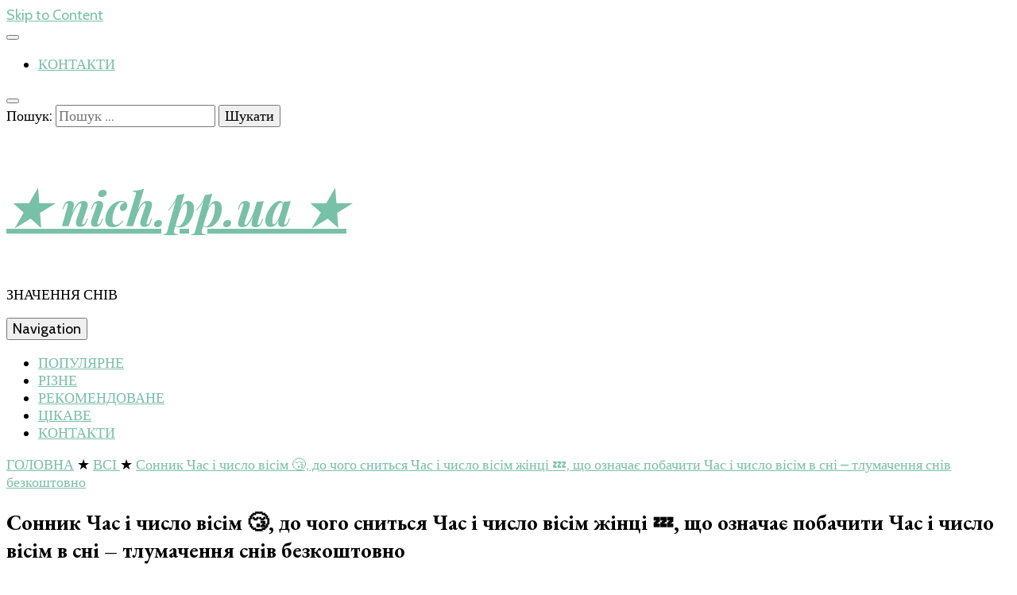

--- FILE ---
content_type: text/html; charset=UTF-8
request_url: https://nich.pp.ua/sonnik-chas-chislo-v-s-m-do-chogo-snit-sya-chas-chislo-v-s-m-zh-nc-scho-oznacha-pobachiti-chas-chislo-v-s-m-v-sn-tlumachennya-sn-v-bezkoshtovno/
body_size: 49228
content:
    <!DOCTYPE html>
    <html lang="uk">
    <head itemscope itemtype="http://schema.org/WebSite">
<script data-ad-client="ca-pub-2894636715734086" async src="https://pagead2.googlesyndication.com/pagead/js/adsbygoogle.js"></script>
<!-- Google Tag Manager -->
<script>(function(w,d,s,l,i){w[l]=w[l]||[];w[l].push({'gtm.start':
new Date().getTime(),event:'gtm.js'});var f=d.getElementsByTagName(s)[0],
j=d.createElement(s),dl=l!='dataLayer'?'&l='+l:'';j.async=true;j.src=
'https://www.googletagmanager.com/gtm.js?id='+i+dl;f.parentNode.insertBefore(j,f);
})(window,document,'script','dataLayer','GTM-N2WQTKJ');</script>
<!-- End Google Tag Manager -->
    <meta charset="UTF-8">
    <meta name="viewport" content="width=device-width, initial-scale=1">
    <link rel="profile" href="http://gmpg.org/xfn/11">
    <title>Сонник Час і число вісім &#x1f634;, до чого сниться Час і число вісім жінці &#x1f4a4;, що означає побачити Час і число вісім в сні – тлумачення снів безкоштовно - ★ nich.pp.ua ★</title>

<!-- This site is optimized with the Yoast SEO plugin v13.4.1 - https://yoast.com/wordpress/plugins/seo/ -->
<meta name="robots" content="max-snippet:-1, max-image-preview:large, max-video-preview:-1"/>
<link rel="canonical" href="https://nich.pp.ua/sonnik-chas-chislo-v-s-m-do-chogo-snit-sya-chas-chislo-v-s-m-zh-nc-scho-oznacha-pobachiti-chas-chislo-v-s-m-v-sn-tlumachennya-sn-v-bezkoshtovno/" />
<meta property="og:locale" content="uk_UA" />
<meta property="og:type" content="article" />
<meta property="og:title" content="Сонник Час і число вісім &#x1f634;, до чого сниться Час і число вісім жінці &#x1f4a4;, що означає побачити Час і число вісім в сні – тлумачення снів безкоштовно - ★ nich.pp.ua ★" />
<meta property="og:description" content="1 Час і число вісім по Соннику за числами До &hellip;" />
<meta property="og:url" content="https://nich.pp.ua/sonnik-chas-chislo-v-s-m-do-chogo-snit-sya-chas-chislo-v-s-m-zh-nc-scho-oznacha-pobachiti-chas-chislo-v-s-m-v-sn-tlumachennya-sn-v-bezkoshtovno/" />
<meta property="og:site_name" content="★ nich.pp.ua ★" />
<meta property="article:section" content="ВСІ" />
<meta property="article:published_time" content="2020-06-15T10:15:50+00:00" />
<meta property="og:image" content="https://nich.pp.ua/wp-content/uploads/2020/06/10647.jpg" />
<meta property="og:image:secure_url" content="https://nich.pp.ua/wp-content/uploads/2020/06/10647.jpg" />
<meta property="og:image:width" content="550" />
<meta property="og:image:height" content="269" />
<meta name="twitter:card" content="summary_large_image" />
<meta name="twitter:description" content="1 Час і число вісім по Соннику за числами До &hellip;" />
<meta name="twitter:title" content="Сонник Час і число вісім &#x1f634;, до чого сниться Час і число вісім жінці &#x1f4a4;, що означає побачити Час і число вісім в сні – тлумачення снів безкоштовно - ★ nich.pp.ua ★" />
<meta name="twitter:image" content="https://nich.pp.ua/wp-content/uploads/2020/06/10647.jpg" />
<script type='application/ld+json' class='yoast-schema-graph yoast-schema-graph--main'>{"@context":"https://schema.org","@graph":[{"@type":"WebSite","@id":"https://nich.pp.ua/#website","url":"https://nich.pp.ua/","name":"\u2605 nich.pp.ua \u2605","inLanguage":"uk","description":"\u0417\u041d\u0410\u0427\u0415\u041d\u041d\u042f \u0421\u041d\u0406\u0412","potentialAction":[{"@type":"SearchAction","target":"https://nich.pp.ua/?s={search_term_string}","query-input":"required name=search_term_string"}]},{"@type":"ImageObject","@id":"https://nich.pp.ua/sonnik-chas-chislo-v-s-m-do-chogo-snit-sya-chas-chislo-v-s-m-zh-nc-scho-oznacha-pobachiti-chas-chislo-v-s-m-v-sn-tlumachennya-sn-v-bezkoshtovno/#primaryimage","inLanguage":"uk","url":"https://nich.pp.ua/wp-content/uploads/2020/06/10647.jpg","width":550,"height":269},{"@type":"WebPage","@id":"https://nich.pp.ua/sonnik-chas-chislo-v-s-m-do-chogo-snit-sya-chas-chislo-v-s-m-zh-nc-scho-oznacha-pobachiti-chas-chislo-v-s-m-v-sn-tlumachennya-sn-v-bezkoshtovno/#webpage","url":"https://nich.pp.ua/sonnik-chas-chislo-v-s-m-do-chogo-snit-sya-chas-chislo-v-s-m-zh-nc-scho-oznacha-pobachiti-chas-chislo-v-s-m-v-sn-tlumachennya-sn-v-bezkoshtovno/","name":"\u0421\u043e\u043d\u043d\u0438\u043a \u0427\u0430\u0441 \u0456 \u0447\u0438\u0441\u043b\u043e \u0432\u0456\u0441\u0456\u043c &#x1f634;, \u0434\u043e \u0447\u043e\u0433\u043e \u0441\u043d\u0438\u0442\u044c\u0441\u044f \u0427\u0430\u0441 \u0456 \u0447\u0438\u0441\u043b\u043e \u0432\u0456\u0441\u0456\u043c \u0436\u0456\u043d\u0446\u0456 &#x1f4a4;, \u0449\u043e \u043e\u0437\u043d\u0430\u0447\u0430\u0454 \u043f\u043e\u0431\u0430\u0447\u0438\u0442\u0438 \u0427\u0430\u0441 \u0456 \u0447\u0438\u0441\u043b\u043e \u0432\u0456\u0441\u0456\u043c \u0432 \u0441\u043d\u0456 \u2013 \u0442\u043b\u0443\u043c\u0430\u0447\u0435\u043d\u043d\u044f \u0441\u043d\u0456\u0432 \u0431\u0435\u0437\u043a\u043e\u0448\u0442\u043e\u0432\u043d\u043e - \u2605 nich.pp.ua \u2605","isPartOf":{"@id":"https://nich.pp.ua/#website"},"inLanguage":"uk","primaryImageOfPage":{"@id":"https://nich.pp.ua/sonnik-chas-chislo-v-s-m-do-chogo-snit-sya-chas-chislo-v-s-m-zh-nc-scho-oznacha-pobachiti-chas-chislo-v-s-m-v-sn-tlumachennya-sn-v-bezkoshtovno/#primaryimage"},"datePublished":"2020-06-15T10:15:50+00:00","dateModified":"2020-06-15T10:15:50+00:00","author":{"@id":"https://nich.pp.ua/#/schema/person/92a80c39a84d99b887932db052fa6833"},"potentialAction":[{"@type":"ReadAction","target":["https://nich.pp.ua/sonnik-chas-chislo-v-s-m-do-chogo-snit-sya-chas-chislo-v-s-m-zh-nc-scho-oznacha-pobachiti-chas-chislo-v-s-m-v-sn-tlumachennya-sn-v-bezkoshtovno/"]}]},{"@type":["Person"],"@id":"https://nich.pp.ua/#/schema/person/92a80c39a84d99b887932db052fa6833","name":"admin","image":{"@type":"ImageObject","@id":"https://nich.pp.ua/#authorlogo","inLanguage":"uk","url":"https://secure.gravatar.com/avatar/12144f3dbdce90abb4b43659400f4b06?s=96&d=mm&r=g","caption":"admin"},"sameAs":[]}]}</script>
<!-- / Yoast SEO plugin. -->

<link rel='dns-prefetch' href='//fonts.googleapis.com' />
<link rel='dns-prefetch' href='//s.w.org' />
<link rel="alternate" type="application/rss+xml" title="★ nich.pp.ua ★ &raquo; стрічка" href="https://nich.pp.ua/feed/" />
<link rel="alternate" type="application/rss+xml" title="★ nich.pp.ua ★ &raquo; Канал коментарів" href="https://nich.pp.ua/comments/feed/" />
<link rel="alternate" type="application/rss+xml" title="★ nich.pp.ua ★ &raquo; Сонник Час і число вісім &#x1f634;, до чого сниться Час і число вісім жінці &#x1f4a4;, що означає побачити Час і число вісім в сні – тлумачення снів безкоштовно Канал коментарів" href="https://nich.pp.ua/sonnik-chas-chislo-v-s-m-do-chogo-snit-sya-chas-chislo-v-s-m-zh-nc-scho-oznacha-pobachiti-chas-chislo-v-s-m-v-sn-tlumachennya-sn-v-bezkoshtovno/feed/" />
		<script type="text/javascript">
			window._wpemojiSettings = {"baseUrl":"https:\/\/s.w.org\/images\/core\/emoji\/12.0.0-1\/72x72\/","ext":".png","svgUrl":"https:\/\/s.w.org\/images\/core\/emoji\/12.0.0-1\/svg\/","svgExt":".svg","source":{"concatemoji":"https:\/\/nich.pp.ua\/wp-includes\/js\/wp-emoji-release.min.js?ver=5.2.6"}};
			!function(a,b,c){function d(a,b){var c=String.fromCharCode;l.clearRect(0,0,k.width,k.height),l.fillText(c.apply(this,a),0,0);var d=k.toDataURL();l.clearRect(0,0,k.width,k.height),l.fillText(c.apply(this,b),0,0);var e=k.toDataURL();return d===e}function e(a){var b;if(!l||!l.fillText)return!1;switch(l.textBaseline="top",l.font="600 32px Arial",a){case"flag":return!(b=d([55356,56826,55356,56819],[55356,56826,8203,55356,56819]))&&(b=d([55356,57332,56128,56423,56128,56418,56128,56421,56128,56430,56128,56423,56128,56447],[55356,57332,8203,56128,56423,8203,56128,56418,8203,56128,56421,8203,56128,56430,8203,56128,56423,8203,56128,56447]),!b);case"emoji":return b=d([55357,56424,55356,57342,8205,55358,56605,8205,55357,56424,55356,57340],[55357,56424,55356,57342,8203,55358,56605,8203,55357,56424,55356,57340]),!b}return!1}function f(a){var c=b.createElement("script");c.src=a,c.defer=c.type="text/javascript",b.getElementsByTagName("head")[0].appendChild(c)}var g,h,i,j,k=b.createElement("canvas"),l=k.getContext&&k.getContext("2d");for(j=Array("flag","emoji"),c.supports={everything:!0,everythingExceptFlag:!0},i=0;i<j.length;i++)c.supports[j[i]]=e(j[i]),c.supports.everything=c.supports.everything&&c.supports[j[i]],"flag"!==j[i]&&(c.supports.everythingExceptFlag=c.supports.everythingExceptFlag&&c.supports[j[i]]);c.supports.everythingExceptFlag=c.supports.everythingExceptFlag&&!c.supports.flag,c.DOMReady=!1,c.readyCallback=function(){c.DOMReady=!0},c.supports.everything||(h=function(){c.readyCallback()},b.addEventListener?(b.addEventListener("DOMContentLoaded",h,!1),a.addEventListener("load",h,!1)):(a.attachEvent("onload",h),b.attachEvent("onreadystatechange",function(){"complete"===b.readyState&&c.readyCallback()})),g=c.source||{},g.concatemoji?f(g.concatemoji):g.wpemoji&&g.twemoji&&(f(g.twemoji),f(g.wpemoji)))}(window,document,window._wpemojiSettings);
		</script>
		<style type="text/css">
img.wp-smiley,
img.emoji {
	display: inline !important;
	border: none !important;
	box-shadow: none !important;
	height: 1em !important;
	width: 1em !important;
	margin: 0 .07em !important;
	vertical-align: -0.1em !important;
	background: none !important;
	padding: 0 !important;
}
</style>
	<link rel='stylesheet' id='wp-block-library-css'  href='https://nich.pp.ua/wp-includes/css/dist/block-library/style.min.css?ver=5.2.6' type='text/css' media='all' />
<link rel='stylesheet' id='widgetopts-styles-css'  href='https://nich.pp.ua/wp-content/plugins/widget-options/assets/css/widget-options.css' type='text/css' media='all' />
<link rel='stylesheet' id='animate-css'  href='https://nich.pp.ua/wp-content/themes/blossom-feminine/css/animate.min.css?ver=3.5.2' type='text/css' media='all' />
<link rel='stylesheet' id='blossom-feminine-style-css'  href='https://nich.pp.ua/wp-content/themes/blossom-feminine/style.css?ver=5.2.6' type='text/css' media='all' />
<link rel='stylesheet' id='blossom-mommy-blog-style-css'  href='https://nich.pp.ua/wp-content/themes/blossom-mommy-blog/style.css?ver=1.0.7' type='text/css' media='all' />
<link rel='stylesheet' id='owl-carousel-css'  href='https://nich.pp.ua/wp-content/themes/blossom-feminine/css/owl.carousel.min.css?ver=2.2.1' type='text/css' media='all' />
<link rel='stylesheet' id='blossom-feminine-google-fonts-css'  href='https://fonts.googleapis.com/css?family=Cabin%3Aregular%2Citalic%2C500%2C500italic%2C600%2C600italic%2C700%2C700italic%7CEB+Garamond%3Aregular%2Citalic%2C500%2C500italic%2C600%2C600italic%2C700%2C700italic%2C800%2C800italic%7CPlayfair+Display%3A700italic' type='text/css' media='all' />
<link rel='stylesheet' id='lightSlider-css'  href='https://nich.pp.ua/wp-content/plugins/hootkit/assets/lightSlider.min.css?ver=1.1.2' type='text/css' media='all' />
<link rel='stylesheet' id='font-awesome-css'  href='https://nich.pp.ua/wp-content/plugins/hootkit/assets/font-awesome.min.css?ver=5.0.10' type='text/css' media='all' />
<link rel='stylesheet' id='hootkit-css'  href='https://nich.pp.ua/wp-content/plugins/hootkit/assets/hootkit.min.css?ver=1.0.16' type='text/css' media='all' />
<script type='text/javascript' src='https://nich.pp.ua/wp-includes/js/jquery/jquery.js?ver=1.12.4-wp'></script>
<script type='text/javascript' src='https://nich.pp.ua/wp-includes/js/jquery/jquery-migrate.min.js?ver=1.4.1'></script>
<link rel='https://api.w.org/' href='https://nich.pp.ua/wp-json/' />
<link rel="EditURI" type="application/rsd+xml" title="RSD" href="https://nich.pp.ua/xmlrpc.php?rsd" />
<link rel="wlwmanifest" type="application/wlwmanifest+xml" href="https://nich.pp.ua/wp-includes/wlwmanifest.xml" /> 
<meta name="generator" content="WordPress 5.2.6" />
<link rel='shortlink' href='https://nich.pp.ua/?p=652' />
<link rel="alternate" type="application/json+oembed" href="https://nich.pp.ua/wp-json/oembed/1.0/embed?url=https%3A%2F%2Fnich.pp.ua%2Fsonnik-chas-chislo-v-s-m-do-chogo-snit-sya-chas-chislo-v-s-m-zh-nc-scho-oznacha-pobachiti-chas-chislo-v-s-m-v-sn-tlumachennya-sn-v-bezkoshtovno%2F" />
<link rel="alternate" type="text/xml+oembed" href="https://nich.pp.ua/wp-json/oembed/1.0/embed?url=https%3A%2F%2Fnich.pp.ua%2Fsonnik-chas-chislo-v-s-m-do-chogo-snit-sya-chas-chislo-v-s-m-zh-nc-scho-oznacha-pobachiti-chas-chislo-v-s-m-v-sn-tlumachennya-sn-v-bezkoshtovno%2F&#038;format=xml" />
          <style>
          .has-post-thumbnail img.wp-post-image, 
          .attachment-twentyseventeen-featured-image.wp-post-image { display: none !important; }          
          </style><link rel="pingback" href="https://nich.pp.ua/xmlrpc.php"><script type="application/ld+json">{
    "@context": "http://schema.org",
    "@type": "Blog",
    "mainEntityOfPage": {
        "@type": "WebPage",
        "@id": "https://nich.pp.ua/sonnik-chas-chislo-v-s-m-do-chogo-snit-sya-chas-chislo-v-s-m-zh-nc-scho-oznacha-pobachiti-chas-chislo-v-s-m-v-sn-tlumachennya-sn-v-bezkoshtovno/"
    },
    "headline": "Сонник Час і число вісім &#x1f634;, до чого сниться Час і число вісім жінці &#x1f4a4;, що означає побачити Час і число вісім в сні – тлумачення снів безкоштовно - ★ nich.pp.ua ★",
    "datePublished": "2020-06-15T10:15:50+0000",
    "dateModified": "2020-06-15T10:15:50+0000",
    "author": {
        "@type": "Person",
        "name": "admin"
    },
    "description": "",
    "image": {
        "@type": "ImageObject",
        "url": "https://nich.pp.ua/wp-content/uploads/2020/06/10647.jpg",
        "width": 550,
        "height": 269
    }
}</script><link rel="icon" href="https://nich.pp.ua/wp-content/uploads/2020/06/cropped-1-32x32.jpg" sizes="32x32" />
<link rel="icon" href="https://nich.pp.ua/wp-content/uploads/2020/06/cropped-1-192x192.jpg" sizes="192x192" />
<link rel="apple-touch-icon-precomposed" href="https://nich.pp.ua/wp-content/uploads/2020/06/cropped-1-180x180.jpg" />
<meta name="msapplication-TileImage" content="https://nich.pp.ua/wp-content/uploads/2020/06/cropped-1-270x270.jpg" />
<style type='text/css' media='all'>     
    .content-newsletter .blossomthemes-email-newsletter-wrapper.bg-img:after,
    .widget_blossomthemes_email_newsletter_widget .blossomthemes-email-newsletter-wrapper:after{
        background: rgba(120, 192, 168, 0.8);    }
    
    /* primary color */
    a{
        color: #78c0a8;
    }
    
    a:hover,
    a:focus{
        color: #78c0a8;
    }

    .secondary-nav ul li a:hover,
    .secondary-nav ul li a:focus,
    .secondary-nav ul li:hover > a,
    .secondary-nav ul li:focus > a,
    .secondary-nav .current_page_item > a,
    .secondary-nav .current-menu-item > a,
    .secondary-nav .current_page_ancestor > a,
    .secondary-nav .current-menu-ancestor > a,
    .header-t .social-networks li a:hover,
    .header-t .social-networks li a:focus,
    .main-navigation ul li a:hover,
    .main-navigation ul li a:focus,
    .main-navigation ul li:hover > a,
    .main-navigation ul li:focus > a,
    .main-navigation .current_page_item > a,
    .main-navigation .current-menu-item > a,
    .main-navigation .current_page_ancestor > a,
    .main-navigation .current-menu-ancestor > a,
    .banner .banner-text .title a:hover,
    .banner .banner-text .title a:focus,
    #primary .post .text-holder .entry-header .entry-title a:hover,
    #primary .post .text-holder .entry-header .entry-title a:focus,
    .widget ul li a:hover,
    .widget ul li a:focus,
    .site-footer .widget ul li a:hover,
    .site-footer .widget ul li a:focus,
    #crumbs a:hover,
    #crumbs a:focus,
    .related-post .post .text-holder .cat-links a:hover,
    .related-post .post .text-holder .cat-links a:focus,
    .related-post .post .text-holder .entry-title a:hover,
    .related-post .post .text-holder .entry-title a:focus,
    .comments-area .comment-body .comment-metadata a:hover,
    .comments-area .comment-body .comment-metadata a:focus,
    .search #primary .search-post .text-holder .entry-header .entry-title a:hover,
    .search #primary .search-post .text-holder .entry-header .entry-title a:focus,
    .site-title a:hover,
    .site-title a:focus,
    .widget_bttk_popular_post ul li .entry-header .entry-meta a:hover,
    .widget_bttk_popular_post ul li .entry-header .entry-meta a:focus,
    .widget_bttk_pro_recent_post ul li .entry-header .entry-meta a:hover,
    .widget_bttk_pro_recent_post ul li .entry-header .entry-meta a:focus,
    .widget_bttk_posts_category_slider_widget .carousel-title .title a:hover,
    .widget_bttk_posts_category_slider_widget .carousel-title .title a:focus,
    .site-footer .widget_bttk_posts_category_slider_widget .carousel-title .title a:hover,
    .site-footer .widget_bttk_posts_category_slider_widget .carousel-title .title a:focus,
    .portfolio-sorting .button:hover,
    .portfolio-sorting .button:focus,
    .portfolio-sorting .button.is-checked,
    .portfolio-item .portfolio-img-title a:hover,
    .portfolio-item .portfolio-img-title a:focus,
    .portfolio-item .portfolio-cat a:hover,
    .portfolio-item .portfolio-cat a:focus,
    .entry-header .portfolio-cat a:hover,
    .entry-header .portfolio-cat a:focus,
    .banner-layout-two .grid-item .text-holder .title a:hover,
    #primary .post .text-holder .entry-header .entry-meta a:hover,
    .blog.blog-layout-two #primary .post .text-holder .entry-footer .entry-meta a:hover
    {
        color: #78c0a8;
    }

    .category-section .col .img-holder .text-holder:hover,
    .category-section .col .img-holder:hover .text-holder,
    .pagination a{
        border-color: #78c0a8;
    }
    .category-section .col .img-holder:hover .text-holder span,
    #primary .post .text-holder .entry-footer .btn-readmore:hover,
    #primary .post .text-holder .entry-footer .btn-readmore:focus,
    .pagination a:hover,
    .pagination a:focus,
    .widget_calendar caption,
    .widget_calendar table tbody td a,
    .widget_tag_cloud .tagcloud a:hover,
    .widget_tag_cloud .tagcloud a:focus,
    #blossom-top,
    .single #primary .post .entry-footer .tags a:hover,
    .single #primary .post .entry-footer .tags a:focus,
    .error-holder .page-content a:hover,
    .error-holder .page-content a:focus,
    .widget_bttk_author_bio .readmore:hover,
    .widget_bttk_author_bio .readmore:focus,
    .widget_bttk_social_links ul li a:hover,
    .widget_bttk_social_links ul li a:focus,
    .widget_bttk_image_text_widget ul li .btn-readmore:hover,
    .widget_bttk_image_text_widget ul li .btn-readmore:focus,
    .widget_bttk_custom_categories ul li a:hover .post-count,
    .widget_bttk_custom_categories ul li a:hover:focus .post-count,
    .content-instagram ul li .instagram-meta .like,
    .content-instagram ul li .instagram-meta .comment,
    #secondary .widget_blossomtheme_featured_page_widget .text-holder .btn-readmore:hover,
    #secondary .widget_blossomtheme_featured_page_widget .text-holder .btn-readmore:focus,
    #secondary .widget_blossomtheme_companion_cta_widget .btn-cta:hover,
    #secondary .widget_blossomtheme_companion_cta_widget .btn-cta:focus,
    #secondary .widget_bttk_icon_text_widget .text-holder .btn-readmore:hover,
    #secondary .widget_bttk_icon_text_widget .text-holder .btn-readmore:focus,
    .site-footer .widget_blossomtheme_companion_cta_widget .btn-cta:hover,
    .site-footer .widget_blossomtheme_companion_cta_widget .btn-cta:focus,
    .site-footer .widget_blossomtheme_featured_page_widget .text-holder .btn-readmore:hover,
    .site-footer .widget_blossomtheme_featured_page_widget .text-holder .btn-readmore:focus,
    .site-footer .widget_bttk_icon_text_widget .text-holder .btn-readmore:hover,
    .site-footer .widget_bttk_icon_text_widget .text-holder .btn-readmore:focus,
    .slider-layout-two .text-holder .cat-links a:hover, 
    #primary .post .text-holder .entry-header .cat-links a:hover,
    .widget_bttk_posts_category_slider_widget .owl-theme .owl-prev:hover, 
    .widget_bttk_posts_category_slider_widget .owl-theme .owl-prev:focus, 
    .widget_bttk_posts_category_slider_widget .owl-theme .owl-next:hover, 
    .widget_bttk_posts_category_slider_widget .owl-theme .owl-next:focus,
    .widget_bttk_popular_post .style-two li .entry-header .cat-links a:hover, 
    .widget_bttk_pro_recent_post .style-two li .entry-header .cat-links a:hover, 
    .widget_bttk_popular_post .style-three li .entry-header .cat-links a:hover, 
    .widget_bttk_pro_recent_post .style-three li .entry-header .cat-links a:hover, .widget_bttk_posts_category_slider_widget .carousel-title .cat-links a:hover,
    .banner .owl-nav .owl-prev:hover, 
    .banner .owl-nav .owl-next:hover,
    button:hover, input[type="button"]:hover, 
    input[type="reset"]:hover, input[type="submit"]:hover, 
    button:focus, input[type="button"]:focus, input[type="reset"]:focus, 
    input[type="submit"]:focus,
    .banner .banner-text .cat-links a:hover,
    .header-t .tools .cart .count,
    #blossomthemes-email-newsletter-333 input.subscribe-submit-333:hover, 
    .widget_bttk_posts_category_slider_widget .owl-theme .owl-nav [class*="owl-"]:hover{
        background: #78c0a8;
    }

    .error-holder .page-content .number-404 {
        text-shadow: 6px 6px 0 #78c0a8;
    }

    .pagination .current,
    .post-navigation .nav-links .nav-previous a:hover,
    .post-navigation .nav-links .nav-next a:hover,
    .post-navigation .nav-links .nav-previous a:focus,
    .post-navigation .nav-links .nav-next a:focus{
        background: #78c0a8;
        border-color: #78c0a8;
    }

    #primary .post .entry-content blockquote,
    #primary .page .entry-content blockquote{
        border-bottom-color: #78c0a8;
        border-top-color: #78c0a8;
    }

    #primary .post .entry-content .pull-left,
    #primary .page .entry-content .pull-left,
    #primary .post .entry-content .pull-right,
    #primary .page .entry-content .pull-right{border-left-color: #78c0a8;}

    .error-holder .page-content h2{
        text-shadow: 6px 6px 0 #78c0a8;
    }

    
    body,
    button,
    input,
    select,
    optgroup,
    textarea{
        font-family : Cabin;
        font-size   : 18px;
    }

    .banner .banner-text .title,
    #primary .sticky .text-holder .entry-header .entry-title,
    #primary .post .text-holder .entry-header .entry-title,
    .author-section .text-holder .title,
    .post-navigation .nav-links .nav-previous .post-title,
    .post-navigation .nav-links .nav-next .post-title,
    .related-post .post .text-holder .entry-title,
    .comments-area .comments-title,
    .comments-area .comment-body .fn,
    .comments-area .comment-reply-title,
    .page-header .page-title,
    #primary .post .entry-content blockquote,
    #primary .page .entry-content blockquote,
    #primary .post .entry-content .pull-left,
    #primary .page .entry-content .pull-left,
    #primary .post .entry-content .pull-right,
    #primary .page .entry-content .pull-right,
    #primary .post .entry-content h1,
    #primary .page .entry-content h1,
    #primary .post .entry-content h2,
    #primary .page .entry-content h2,
    #primary .post .entry-content h3,
    #primary .page .entry-content h3,
    #primary .post .entry-content h4,
    #primary .page .entry-content h4,
    #primary .post .entry-content h5,
    #primary .page .entry-content h5,
    #primary .post .entry-content h6,
    #primary .page .entry-content h6,
    .search #primary .search-post .text-holder .entry-header .entry-title,
    .error-holder .page-content h2,
    .widget_bttk_author_bio .title-holder,
    .widget_bttk_popular_post ul li .entry-header .entry-title,
    .widget_bttk_pro_recent_post ul li .entry-header .entry-title,
    .widget_bttk_posts_category_slider_widget .carousel-title .title,
    .content-newsletter .blossomthemes-email-newsletter-wrapper .text-holder h3,
    .widget_blossomthemes_email_newsletter_widget .blossomthemes-email-newsletter-wrapper .text-holder h3,
    #secondary .widget_bttk_testimonial_widget .text-holder .name,
    #secondary .widget_bttk_description_widget .text-holder .name,
    .site-footer .widget_bttk_description_widget .text-holder .name,
    .site-footer .widget_bttk_testimonial_widget .text-holder .name,
    .portfolio-text-holder .portfolio-img-title,
    .portfolio-holder .entry-header .entry-title,
    .single-blossom-portfolio .post-navigation .nav-previous a,
    .single-blossom-portfolio .post-navigation .nav-next a,
    .related-portfolio-title,
    .banner-layout-two .grid-item .text-holder .title,
    #primary .post .entry-content blockquote cite, 
    #primary .page .entry-content blockquote cite{
        font-family: EB Garamond;
    }

    .site-title{
        font-size   : 60px;
        font-family : Playfair Display;
        font-weight : 700;
        font-style  : italic;
    }
    
               
    </style>
</head>

<body class="post-template-default single single-post postid-652 single-format-standard rightsidebar blog-layout-two" itemscope itemtype="http://schema.org/WebPage">
<!-- Google Tag Manager (noscript) -->
<noscript><iframe src="https://www.googletagmanager.com/ns.html?id=GTM-N2WQTKJ"
height="0" width="0" style="display:none;visibility:hidden"></iframe></noscript>
<!-- End Google Tag Manager (noscript) -->
    <div id="page" class="site"><a aria-label="skip to content" class="skip-link" href="#content">Skip to Content</a>
        <header id="masthead" class="site-header wow fadeIn" data-wow-delay="0.1s" itemscope itemtype="http://schema.org/WPHeader">
    
		<div class="header-t">
			<div class="container">

                				    <button aria-label="secondary menu toggle button" id="secondary-toggle-button"><i class="fa fa-bars"></i></button>	
                
                <nav id="secondary-navigation" class="secondary-nav" itemscope itemtype="http://schema.org/SiteNavigationElement">
        			<div class="menu-2-container"><ul id="secondary-menu" class="menu"><li id="menu-item-3113" class="menu-item menu-item-type-post_type menu-item-object-page menu-item-3113"><a href="https://nich.pp.ua/kontakti/">КОНТАКТИ</a></li>
</ul></div>                
        		</nav><!-- #secondary-navigation -->
                
				<div class="right">
					<div class="tools">
						<div class="form-section">
							<button aria-label="search toggle button" id="btn-search">
                                <i class="fas fa-search"></i>
                            </button>
							<div class="form-holder">
								<form role="search" method="get" class="search-form" action="https://nich.pp.ua/">
				<label>
					<span class="screen-reader-text">Пошук:</span>
					<input type="search" class="search-field" placeholder="Пошук &hellip;" value="" name="s" />
				</label>
				<input type="submit" class="search-submit" value="Шукати" />
			</form>							</div>
						</div>
                        					
					</div>
                    
					                    
				</div>
                
			</div>
		</div><!-- .header-t -->
        
		<div class="header-m site-branding">
			<div class="container" itemscope itemtype="http://schema.org/Organization">
				                    <p class="site-title" itemprop="name"><a href="https://nich.pp.ua/" rel="home" itemprop="url">★ nich.pp.ua ★</a></p>
                                    <p class="site-description" itemprop="description">ЗНАЧЕННЯ СНІВ</p>
                			</div>
		</div><!-- .header-m -->
        
		<div class="header-b">
			<div class="container">
				<button aria-label="primary menu toggle button" id="primary-toggle-button"><i class="fa fa-bars"></i>Navigation</button>
				<nav id="site-navigation" class="main-navigation" itemscope itemtype="http://schema.org/SiteNavigationElement">
        			<div class="menu-1-container"><ul id="primary-menu" class="menu"><li id="menu-item-3109" class="menu-item menu-item-type-taxonomy menu-item-object-category menu-item-3109"><a href="https://nich.pp.ua/category/populyarne/">ПОПУЛЯРНЕ</a></li>
<li id="menu-item-3110" class="menu-item menu-item-type-taxonomy menu-item-object-category menu-item-3110"><a href="https://nich.pp.ua/category/rizne/">РІЗНЕ</a></li>
<li id="menu-item-3111" class="menu-item menu-item-type-taxonomy menu-item-object-category menu-item-3111"><a href="https://nich.pp.ua/category/rekomendovane/">РЕКОМЕНДОВАНЕ</a></li>
<li id="menu-item-3112" class="menu-item menu-item-type-taxonomy menu-item-object-category menu-item-3112"><a href="https://nich.pp.ua/category/cikave/">ЦІКАВЕ</a></li>
<li id="menu-item-2961" class="menu-item menu-item-type-post_type menu-item-object-page menu-item-2961"><a href="https://nich.pp.ua/kontakti/">КОНТАКТИ</a></li>
</ul></div>        		</nav><!-- #site-navigation -->                
			</div>
		</div><!-- .header-b -->
        
	</header><!-- #masthead -->
        <div class="top-bar">
		<div class="container">
			    <header class="page-header">
        </header><!-- .page-header -->
    <div class="breadcrumb-wrapper">
                <div id="crumbs" itemscope itemtype="http://schema.org/BreadcrumbList"> 
                    <span itemprop="itemListElement" itemscope itemtype="http://schema.org/ListItem">
                        <a itemprop="item" href="https://nich.pp.ua"><span itemprop="name">ГОЛОВНА</span></a>
                        <meta itemprop="position" content="1" />
                        <span class="separator">★</span>
                    </span> <span itemprop="itemListElement" itemscope itemtype="http://schema.org/ListItem"><a itemprop="item" href="https://nich.pp.ua/category/vsi/"><span itemprop="name">ВСІ </span></a><meta itemprop="position" content="2" /><span class="separator">★</span></span> <span class="current" itemprop="itemListElement" itemscope itemtype="http://schema.org/ListItem"><a itemprop="item" href="https://nich.pp.ua/sonnik-chas-chislo-v-s-m-do-chogo-snit-sya-chas-chislo-v-s-m-zh-nc-scho-oznacha-pobachiti-chas-chislo-v-s-m-v-sn-tlumachennya-sn-v-bezkoshtovno/"><span itemprop="name">Сонник Час і число вісім &#x1f634;, до чого сниться Час і число вісім жінці &#x1f4a4;, що означає побачити Час і число вісім в сні – тлумачення снів безкоштовно</span></a><meta itemprop="position" content="3" /></span></div></div><!-- .breadcrumb-wrapper -->		</div>
	</div>
        <div class="container main-content">
                <div id="content" class="site-content">
            <div class="row">
    
	<div id="primary" class="content-area">
		<main id="main" class="site-main">

		
<article id="post-652" class="post-652 post type-post status-publish format-standard has-post-thumbnail hentry category-vsi" itemscope itemtype="https://schema.org/Blog">
	
    <div class="post-thumbnail"><img width="550" height="269" src="https://nich.pp.ua/wp-content/uploads/2020/06/10647.jpg" class="attachment-blossom-feminine-with-sidebar size-blossom-feminine-with-sidebar wp-post-image" alt="" srcset="https://nich.pp.ua/wp-content/uploads/2020/06/10647.jpg 550w, https://nich.pp.ua/wp-content/uploads/2020/06/10647-300x147.jpg 300w, https://nich.pp.ua/wp-content/uploads/2020/06/10647-123x60.jpg 123w" sizes="(max-width: 550px) 100vw, 550px" /></div>    
    <div class="text-holder">        
            <header class="entry-header">
    <h1 class="entry-title" itemprop="headline">Сонник Час і число вісім &#x1f634;, до чого сниться Час і число вісім жінці &#x1f4a4;, що означає побачити Час і число вісім в сні – тлумачення снів безкоштовно</h1><div class="entry-meta"></div><!-- .entry-meta -->    </header><!-- .entry-header home-->
        
    <div class="entry-content" itemprop="text">
		<div class="text"><p><ndiv>                                                                                                                                                                        <!--div style='font-size:13px; margin-top: 11px;'> / (Сонник по числам)</div-->
<h3 id="sonnik-po-chislam" class="mainTitle"><span>1</span> <b>Час і число вісім по <span>Соннику за числами</span></b></h3>
<div>                                                                                                       <b>До чого сниться час і число вісім жінці: </b> </div>
<div>
<p>Якщо уві сні Ви дивитеся на годинник (див. Також 8, ГОДИННИКИ) і бачите, що вже 8 годин ранку або вечора, то це говорить про Ваше прагнення до влади, проте Вам потрібно ще показати, що Ви вмієте керувати людьми, а на це у Вас піде 8 місяців. Постарайтеся за цей час зробити більше, ніж Ваші конкуренти.</p>
<p> Якщо уві сні Ви на якусь справу витрачаєте 8 годин, то в житті Вас очікують неприємності, пов’язані з документами. Якщо уві сні Ви робили щось приємне, то наяву Ви зумієте налагодити з юристами всі тонкощі і навіть виграєте в результаті, але якщо справу було неприємним або стомлюючим, то в реальності Вам належить займатися виправленням власних помилок і тих прорахунків, які допустили Ваші попередники.</p>
<p> Якщо уві сні Ви комусь призначаєте побачення на 8 ранку, то в житті чекайте в гості людини, який 8 років тому вже підкладав Вам свиню, і має намір це зробити ще раз. Можливо, він зателефонує Вам в 8 годин ранку і домовиться про побачення. Будьте з ним обережні, він по-справжньому для Вас небезпечний. Якщо ж Вам сниться, що Ви призначаєте побачення кому-то на 8 годин вечора, то це – до любовної розмови, який Вас здивує і порадує. Жінці побачити цей сон – до ласки та ніжності, які вона зазнає наяву до людини, якого завжди недолюблювала.</p>
<p> Якщо побачення на 8 годин ранку або вечора призначають Вас, то можете сподіватися на те, що Ваша давня мрія через 17 днів, нарешті, набуде реальні контури і обриси. Сприятливий цей сон для письменників, поетів і моряків.</p>
</p>
</div>
<hr>
<p>                                                                                                                                                                                                                                                                                                                                                           </ndiv>                                                          <!-- count 1392 --></p>
</div>	</div><!-- .entry-content -->      
        <footer class="entry-footer">
        </footer><!-- .entry-footer home-->
        </div><!-- .text-holder -->
    
</article><!-- #post-652 -->            
            <nav class="navigation post-navigation" role="navigation">
    			<h2 class="screen-reader-text">Post Navigation</h2>
    			<div class="nav-links">
    				<div class="nav-previous nav-holder"><a href="https://nich.pp.ua/sonnik-chas-chislo-p-yat-do-chogo-snit-sya-chas-chislo-p-yat-zh-nc-scho-oznacha-pobachiti-chas-chislo-p-yat-v-sn-tlumachennya-sn-v-bezkoshtovno/" rel="prev"><span class="meta-nav">Previous Article</span><span class="post-title">Сонник Час і число п’ять &#x1f634;, до чого сниться Час і число п’ять жінці &#x1f4a4;, що означає побачити Час і число п’ять в сні – тлумачення снів безкоштовно</span></a></div><div class="nav-next nav-holder"><a href="https://nich.pp.ua/sonnik-chastini-t-la-do-chogo-snyat-sya-chastini-t-la-zh-nki-scho-oznacha-pobachiti-chastini-t-la-uv-sn-tlumachennya-sn-v-bezkoshtovno/" rel="next"><span class="meta-nav">Next Article</span><span class="post-title">Сонник Частини тіла &#x1f634;, до чого сняться Частини тіла жінки &#x1f4a4;, що означає побачити Частини тіла уві сні – тлумачення снів безкоштовно</span></a></div>    			</div>
    		</nav>        
                    <div class="related-post">
    		<h2 class="title">ВАМ МОЖЕ СПОДОБАТИСЯ</h2>    		<div class="row">
    			                    <div class="post">
        				<div class="img-holder">
        					<a href="https://nich.pp.ua/sonnik-cholov-k-z-temnim-volossyam-bryunet-do-chogo-snit-sya-cholov-k-z-temnim-volossyam-bryunet-zh-nc-scho-oznacha-pobachiti-cholov-ka-z-temnim-volossyam-bryunet-u-sn-tlumachennya-sn-v-bezkoshtovno/">
                            <img width="320" height="200" src="https://nich.pp.ua/wp-content/uploads/2020/06/10647-320x200.jpg" class="attachment-blossom-feminine-related size-blossom-feminine-related wp-post-image" alt="" />                            </a>
        					<div class="text-holder">
        						<h3 class="entry-title"><a href="https://nich.pp.ua/sonnik-cholov-k-z-temnim-volossyam-bryunet-do-chogo-snit-sya-cholov-k-z-temnim-volossyam-bryunet-zh-nc-scho-oznacha-pobachiti-cholov-ka-z-temnim-volossyam-bryunet-u-sn-tlumachennya-sn-v-bezkoshtovno/" rel="bookmark">Сонник Чоловік з темним волоссям, брюнет &#x1f634;, до чого сниться Чоловік з темним волоссям, брюнет жінці &#x1f4a4;, що означає побачити Чоловіка з темним волоссям, брюнет у сні – тлумачення снів безкоштовно</a></h3>        					</div>
        				</div>
        			</div>
        			                    <div class="post">
        				<div class="img-holder">
        					<a href="https://nich.pp.ua/sonnik-kritika-do-chogo-snit-sya-kritika-zh-nc-scho-oznacha-pobachiti-kritiku-u-sn-tlumachennya-sn-v-bezkoshtovno/">
                            <img width="320" height="200" src="https://nich.pp.ua/wp-content/uploads/2020/06/10647-320x200.jpg" class="attachment-blossom-feminine-related size-blossom-feminine-related wp-post-image" alt="" />                            </a>
        					<div class="text-holder">
        						<h3 class="entry-title"><a href="https://nich.pp.ua/sonnik-kritika-do-chogo-snit-sya-kritika-zh-nc-scho-oznacha-pobachiti-kritiku-u-sn-tlumachennya-sn-v-bezkoshtovno/" rel="bookmark">Сонник Критика &#x1f634;, до чого сниться Критика жінці &#x1f4a4;, що означає побачити Критику у сні – тлумачення снів безкоштовно</a></h3>        					</div>
        				</div>
        			</div>
        			                    <div class="post">
        				<div class="img-holder">
        					<a href="https://nich.pp.ua/sonnik-dov-dkova-do-chogo-snit-sya-dov-dkova-zh-nc-scho-oznacha-pobachiti-dov-dkovu-uv-sn-tlumachennya-sn-v-bezkoshtovno/">
                            <img width="320" height="200" src="https://nich.pp.ua/wp-content/uploads/2020/06/10647-320x200.jpg" class="attachment-blossom-feminine-related size-blossom-feminine-related wp-post-image" alt="" />                            </a>
        					<div class="text-holder">
        						<h3 class="entry-title"><a href="https://nich.pp.ua/sonnik-dov-dkova-do-chogo-snit-sya-dov-dkova-zh-nc-scho-oznacha-pobachiti-dov-dkovu-uv-sn-tlumachennya-sn-v-bezkoshtovno/" rel="bookmark">Сонник Довідкова &#x1f634;, до чого сниться Довідкова жінці &#x1f4a4;, що означає побачити Довідкову уві сні – тлумачення снів безкоштовно</a></h3>        					</div>
        				</div>
        			</div>
        			    		</div>
    	</div>
        
		</main><!-- #main -->
	</div><!-- #primary -->


<aside id="secondary" class="widget-area" itemscope itemtype="http://schema.org/WPSideBar">
	<section id="hootkit-posts-list-3" class="widget widget_hootkit-posts-list">
<div class="posts-list-widget posts-list-style1">

	
	<div class="posts-list-columns">
		<div class="hcolumn-1-1 posts-list-column-1 hcol-first hcol-last">
			
				<div class="posts-listunit posts-listunit-large posts-listunit-parent posts-imgsize-medium visual-img" data-unitsize="large" data-columns="1">

											<div class="posts-listunit-image posts-listunit-bg" style="background-image:url(https://nich.pp.ua/wp-content/uploads/2020/06/znachennya-men-klara-klarissa-harakter-dolya-scho-oznacha-m-ya-yogo-pohodzhennya-1.jpg);">
							<div class="entry-featured-img-wrap"><a href="https://nich.pp.ua/znachennya-men-klara-klarissa-harakter-dolya-scho-oznacha-m-ya-yogo-pohodzhennya/" class="entry-featured-img-link"><img width="520" height="320" src="https://nich.pp.ua/wp-content/uploads/2020/06/znachennya-men-klara-klarissa-harakter-dolya-scho-oznacha-m-ya-yogo-pohodzhennya-1.jpg" class="attachment-full posts-listunit-img wp-post-image" alt="" itemscope="" srcset="https://nich.pp.ua/wp-content/uploads/2020/06/znachennya-men-klara-klarissa-harakter-dolya-scho-oznacha-m-ya-yogo-pohodzhennya-1.jpg 520w, https://nich.pp.ua/wp-content/uploads/2020/06/znachennya-men-klara-klarissa-harakter-dolya-scho-oznacha-m-ya-yogo-pohodzhennya-1-300x185.jpg 300w, https://nich.pp.ua/wp-content/uploads/2020/06/znachennya-men-klara-klarissa-harakter-dolya-scho-oznacha-m-ya-yogo-pohodzhennya-1-98x60.jpg 98w" sizes="(max-width: 520px) 100vw, 520px" /></a></div>						</div>
					
					<div class="posts-listunit-content">
						<h4 class="posts-listunit-title"><a href="https://nich.pp.ua/znachennya-men-klara-klarissa-harakter-dolya-scho-oznacha-m-ya-yogo-pohodzhennya/" class="posts-listunit-link">Значення імені Клара (Кларисса) – характер і доля, що означає ім’я, його походження</a></h4>
											</div>

				</div>
				<div class="posts-listunit posts-listunit-small posts-listunit-child visual-img" data-unitsize="small" data-columns="1">

											<div class="posts-listunit-image posts-listunit-bg" style="background-image:url(https://nich.pp.ua/wp-content/uploads/2020/06/znachennya-men-kilina-l-na-harakter-dolya-scho-oznacha-m-ya-yogo-pohodzhennya-1-150x150.jpg);">
							<div class="entry-featured-img-wrap"><a href="https://nich.pp.ua/znachennya-men-kilina-l-na-harakter-dolya-scho-oznacha-m-ya-yogo-pohodzhennya/" class="entry-featured-img-link"><img width="150" height="150" src="https://nich.pp.ua/wp-content/uploads/2020/06/znachennya-men-kilina-l-na-harakter-dolya-scho-oznacha-m-ya-yogo-pohodzhennya-1-150x150.jpg" class="attachment-thumbnail posts-listunit-img wp-post-image" alt="" itemscope="" /></a></div>						</div>
					
					<div class="posts-listunit-content">
						<h4 class="posts-listunit-title"><a href="https://nich.pp.ua/znachennya-men-kilina-l-na-harakter-dolya-scho-oznacha-m-ya-yogo-pohodzhennya/" class="posts-listunit-link">Значення імені Килина (Ліна) – характер і доля, що означає ім’я, його походження</a></h4>
											</div>

				</div>
				<div class="posts-listunit posts-listunit-small posts-listunit-child visual-img" data-unitsize="small" data-columns="1">

											<div class="posts-listunit-image posts-listunit-bg" style="background-image:url(https://nich.pp.ua/wp-content/uploads/2020/06/znachennya-men-iyuliya-yulya-harakter-dolya-scho-oznacha-m-ya-yogo-pohodzhennya-1-150x150.jpg);">
							<div class="entry-featured-img-wrap"><a href="https://nich.pp.ua/znachennya-men-iyuliya-yulya-harakter-dolya-scho-oznacha-m-ya-yogo-pohodzhennya/" class="entry-featured-img-link"><img width="150" height="150" src="https://nich.pp.ua/wp-content/uploads/2020/06/znachennya-men-iyuliya-yulya-harakter-dolya-scho-oznacha-m-ya-yogo-pohodzhennya-1-150x150.jpg" class="attachment-thumbnail posts-listunit-img wp-post-image" alt="" itemscope="" /></a></div>						</div>
					
					<div class="posts-listunit-content">
						<h4 class="posts-listunit-title"><a href="https://nich.pp.ua/znachennya-men-iyuliya-yulya-harakter-dolya-scho-oznacha-m-ya-yogo-pohodzhennya/" class="posts-listunit-link">Значення імені Іюлія (Юля) – характер і доля, що означає ім’я, його походження</a></h4>
											</div>

				</div>		</div>
		<div class="clearfix"></div>
	</div>

	
</div>

</section></aside><!-- #secondary -->
            </div><!-- .row/not-found -->
        </div><!-- #content -->
            </div><!-- .container/.main-content -->
        <footer id="colophon" class="site-footer" itemscope itemtype="http://schema.org/WPFooter">
        <div class="site-info">
        <div class="container">
            <span class="copyright">2025 Copyright  <a href="https://nich.pp.ua/">★ nich.pp.ua ★</a>. </span> Blossom Mommy Blog | Developed By <a href="https://blossomthemes.com/" rel="nofollow" target="_blank"> Blossom Themes</a>. Powered by <a href="https://wordpress.org/" target="_blank">WordPress</a>.                    
        </div>
    </div>
    </footer><!-- #colophon -->
        <button aria-label="go to top button" id="blossom-top">
		<span><i class="fa fa-angle-up"></i>TOP</span>
	</button>
        </div><!-- #page -->
    <script type='text/javascript'>
/* <![CDATA[ */
var blossom_mommy_blog_data = {"rtl":"","auto":"1"};
/* ]]> */
</script>
<script type='text/javascript' src='https://nich.pp.ua/wp-content/themes/blossom-mommy-blog/js/custom.js?ver=1.0.7'></script>
<script type='text/javascript' src='https://nich.pp.ua/wp-content/themes/blossom-feminine/js/all.min.js?ver=5.6.3'></script>
<script type='text/javascript' src='https://nich.pp.ua/wp-content/themes/blossom-feminine/js/v4-shims.min.js?ver=5.6.3'></script>
<script type='text/javascript' src='https://nich.pp.ua/wp-content/themes/blossom-feminine/js/sticky-kit.min.js?ver=1.1.3'></script>
<script type='text/javascript' src='https://nich.pp.ua/wp-content/themes/blossom-feminine/js/owl.carousel.min.js?ver=2.2.1'></script>
<script type='text/javascript' src='https://nich.pp.ua/wp-content/themes/blossom-feminine/js/owlcarousel2-a11ylayer.min.js?ver=0.2.1'></script>
<script type='text/javascript' src='https://nich.pp.ua/wp-content/themes/blossom-feminine/js/jquery.matchHeight.min.js?ver=0.7.2'></script>
<script type='text/javascript' src='https://nich.pp.ua/wp-content/themes/blossom-feminine/js/wow.min.js?ver=1.1.3'></script>
<script type='text/javascript'>
/* <![CDATA[ */
var blossom_feminine_data = {"rtl":"","animation":"","auto":"1"};
/* ]]> */
</script>
<script type='text/javascript' src='https://nich.pp.ua/wp-content/themes/blossom-feminine/js/custom.min.js?ver=1.0.7'></script>
<script type='text/javascript' src='https://nich.pp.ua/wp-includes/js/comment-reply.min.js?ver=5.2.6'></script>
<script type='text/javascript' src='https://nich.pp.ua/wp-content/plugins/hootkit/assets/jquery.lightSlider.min.js?ver=1.1.2'></script>
<script type='text/javascript' src='https://nich.pp.ua/wp-content/plugins/hootkit/assets/hootkit.min.js?ver=1.0.16'></script>
<script type='text/javascript' src='https://nich.pp.ua/wp-includes/js/wp-embed.min.js?ver=5.2.6'></script>

</body>
</html>


--- FILE ---
content_type: text/html; charset=utf-8
request_url: https://www.google.com/recaptcha/api2/aframe
body_size: 267
content:
<!DOCTYPE HTML><html><head><meta http-equiv="content-type" content="text/html; charset=UTF-8"></head><body><script nonce="QhHv8VePmjzuyThU_3dVbg">/** Anti-fraud and anti-abuse applications only. See google.com/recaptcha */ try{var clients={'sodar':'https://pagead2.googlesyndication.com/pagead/sodar?'};window.addEventListener("message",function(a){try{if(a.source===window.parent){var b=JSON.parse(a.data);var c=clients[b['id']];if(c){var d=document.createElement('img');d.src=c+b['params']+'&rc='+(localStorage.getItem("rc::a")?sessionStorage.getItem("rc::b"):"");window.document.body.appendChild(d);sessionStorage.setItem("rc::e",parseInt(sessionStorage.getItem("rc::e")||0)+1);localStorage.setItem("rc::h",'1765850167927');}}}catch(b){}});window.parent.postMessage("_grecaptcha_ready", "*");}catch(b){}</script></body></html>

--- FILE ---
content_type: text/plain
request_url: https://www.google-analytics.com/j/collect?v=1&_v=j102&a=1031338260&t=pageview&_s=1&dl=https%3A%2F%2Fnich.pp.ua%2Fsonnik-chas-chislo-v-s-m-do-chogo-snit-sya-chas-chislo-v-s-m-zh-nc-scho-oznacha-pobachiti-chas-chislo-v-s-m-v-sn-tlumachennya-sn-v-bezkoshtovno%2F&ul=en-us%40posix&dt=%D0%A1%D0%BE%D0%BD%D0%BD%D0%B8%D0%BA%20%D0%A7%D0%B0%D1%81%20%D1%96%20%D1%87%D0%B8%D1%81%D0%BB%D0%BE%20%D0%B2%D1%96%D1%81%D1%96%D0%BC%20%F0%9F%98%B4%2C%20%D0%B4%D0%BE%20%D1%87%D0%BE%D0%B3%D0%BE%20%D1%81%D0%BD%D0%B8%D1%82%D1%8C%D1%81%D1%8F%20%D0%A7%D0%B0%D1%81%20%D1%96%20%D1%87%D0%B8%D1%81%D0%BB%D0%BE%20%D0%B2%D1%96%D1%81%D1%96%D0%BC%20%D0%B6%D1%96%D0%BD%D1%86%D1%96%20%F0%9F%92%A4%2C%20%D1%89%D0%BE%20%D0%BE%D0%B7%D0%BD%D0%B0%D1%87%D0%B0%D1%94%20%D0%BF%D0%BE%D0%B1%D0%B0%D1%87%D0%B8%D1%82%D0%B8%20%D0%A7%D0%B0%D1%81%20%D1%96%20%D1%87%D0%B8%D1%81%D0%BB%D0%BE%20%D0%B2%D1%96%D1%81%D1%96%D0%BC%20%D0%B2%20%D1%81%D0%BD%D1%96%20%E2%80%93%20%D1%82%D0%BB%D1%83%D0%BC%D0%B0%D1%87%D0%B5%D0%BD%D0%BD%D1%8F%20%D1%81%D0%BD%D1%96%D0%B2%20%D0%B1%D0%B5%D0%B7%D0%BA%D0%BE%D1%88%D1%82%D0%BE%D0%B2%D0%BD%D0%BE%20-%20%E2%98%85%20nich.pp.ua%20%E2%98%85&sr=1280x720&vp=1280x720&_u=YEBAAAABAAAAAC~&jid=2056836388&gjid=500027060&cid=1817628183.1765850167&tid=UA-170904915-1&_gid=1528731723.1765850167&_r=1&_slc=1&gtm=45He5ca1n81N2WQTKJza200&gcd=13l3l3l3l1l1&dma=0&tag_exp=103116026~103200004~104527907~104528500~104684208~104684211~105391253~115583767~115616985~115938465~115938469~116184927~116184929~116251938~116251940~116682875~116744866&z=148368092
body_size: -449
content:
2,cG-433WZ00YNK